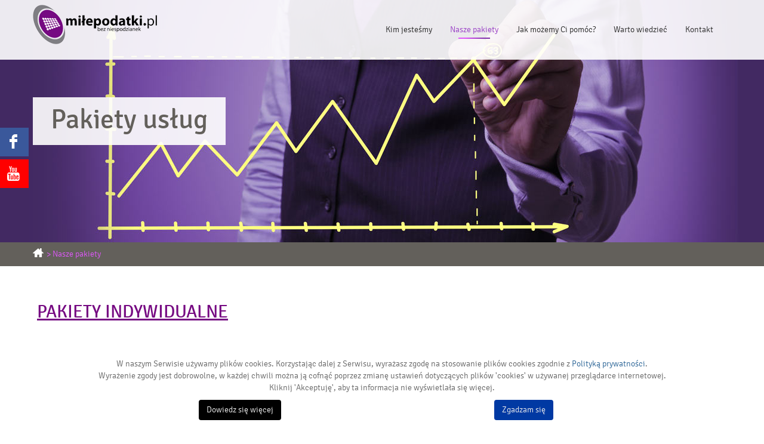

--- FILE ---
content_type: text/html; charset=utf-8
request_url: https://www.milepodatki.pl/nasze-pakiety
body_size: 8786
content:
<!DOCTYPE html>
<html lang="pl-PL" >
<head>
<meta http-equiv="X-UA-Compatible" content="IE=edge">
<meta name="viewport" content="width=device-width, initial-scale=1">
<meta name="SKYPE_TOOLBAR" content="SKYPE_TOOLBAR_PARSER_COMPATIBLE">
<base href="https://www.milepodatki.pl/nasze-pakiety" />
<meta http-equiv="content-type" content="text/html; charset=utf-8" />
<meta name="description" content="Oferujemy nasze usługi w zakresie rozliczeń finansowych. Zapewniamy obsługę kadrową i płacową firm. Służymy także profesjonalnym doradztwem. Zapraszamy!" />
<title>Usługi rachunkowe oraz obsługa kadr i płac miłepodatki.pl</title>
<link href="/images/design/favicon.ico" rel="shortcut icon" type="image/vnd.microsoft.icon" />
<script type="application/json" class="joomla-script-options new">{"csrf.token":"dd616c14cf7c61c98305bb6dbe98e103","system.paths":{"root":"","base":""}}</script>
<style type="text/css">@font-face{font-family:'FontAwesome';src:url(/templates/site/fonts/fontawesome-webfont.eot?v=4.7.0);src:url(/templates/site/fonts/fontawesome-webfont.eot#iefix&v=4.7.0) format('embedded-opentype'),url(/templates/site/fonts/fontawesome-webfont.woff2?v=4.7.0) format('woff2'),url(/templates/site/fonts/fontawesome-webfont.woff?v=4.7.0) format('woff'),url(/templates/site/fonts/fontawesome-webfont.ttf?v=4.7.0) format('truetype'),url(/templates/site/fonts/fontawesome-webfont.svg?v=4.7.0#fontawesomeregular) format('svg');font-weight:normal;font-style:normal}.sr-only{position:absolute;width:1px;height:1px;padding:0;margin:-1px;overflow:hidden;clip:rect(0,0,0,0);border:0}html{font-family:sans-serif;-webkit-text-size-adjust:100%;-ms-text-size-adjust:100%}body{margin:0}article,aside,details,figcaption,figure,footer,header,hgroup,main,menu,nav,section,summary{display:block}[hidden],template{display:none}a{background-color:transparent}a:active,a:hover{outline:0}b,strong{font-weight:700}img{border:0}svg:not(:root){overflow:hidden}figure{margin:1em 40px}hr{height:0;-webkit-box-sizing:content-box;-moz-box-sizing:content-box;box-sizing:content-box}button,input,optgroup,select,textarea{margin:0;font:inherit;color:inherit}button{overflow:visible}button,select{text-transform:none}button,html input[type=button],input[type=reset],input[type=submit]{-webkit-appearance:button;cursor:pointer}button::-moz-focus-inner,input::-moz-focus-inner{padding:0;border:0}input{line-height:normal}textarea{overflow:auto}optgroup{font-weight:700}td,th{padding:0}@media print{*,:after,:before{color:#000!important;text-shadow:none!important;background:0 0!important;-webkit-box-shadow:none!important;box-shadow:none!important}a,a:visited{text-decoration:underline}a[href]:after{content:" (" attr(href) ")"}img,tr{page-break-inside:avoid}img{max-width:100%!important}h2,h3,p{orphans:3;widows:3}h2,h3{page-break-after:avoid}.navbar{display:none}}@font-face{font-family:'Glyphicons Halflings';src:url(/templates/site/fonts/glyphicons-halflings-regular.eot);src:url(/templates/site/fonts/glyphicons-halflings-regular.eot#iefix) format('embedded-opentype'),url(/templates/site/fonts/glyphicons-halflings-regular.woff2) format('woff2'),url(/templates/site/fonts/glyphicons-halflings-regular.woff) format('woff'),url(/templates/site/fonts/glyphicons-halflings-regular.ttf) format('truetype'),url(/templates/site/fonts/glyphicons-halflings-regular.svg#glyphicons_halflingsregular) format('svg')}*{-webkit-box-sizing:border-box;-moz-box-sizing:border-box;box-sizing:border-box}html{font-size:10px;-webkit-tap-highlight-color:rgba(0,0,0,0)}body{font-family:"Helvetica Neue",Helvetica,Arial,sans-serif;font-size:14px;line-height:1.42857143;color:#333;background-color:#fff}button,input,select,textarea{font-family:inherit;font-size:inherit;line-height:inherit}a{color:#337ab7;text-decoration:none}a:focus,a:hover{color:#23527c;text-decoration:underline}a:focus{outline:thin dotted;outline:5px auto -webkit-focus-ring-color;outline-offset:-2px}figure{margin:0}img{vertical-align:middle}hr{margin-top:20px;margin-bottom:20px;border:0;border-top:1px solid #eee}.sr-only{position:absolute;width:1px;height:1px;padding:0;margin:-1px;overflow:hidden;clip:rect(0,0,0,0);border:0}.h1,.h2,.h3,.h4,.h5,.h6,h1,h2,h3,h4,h5,h6{font-family:inherit;font-weight:500;line-height:1.1;color:inherit}.h1,.h2,.h3,h1,h2,h3{margin-top:20px;margin-bottom:10px}.h4,.h5,.h6,h4,h5,h6{margin-top:10px;margin-bottom:10px}.h1,h1{font-size:36px}.h2,h2{font-size:30px}.h3,h3{font-size:24px}.h4,h4{font-size:18px}.h5,h5{font-size:14px}.h6,h6{font-size:12px}p{margin:0 0 10px}ol,ul{margin-top:0;margin-bottom:10px}dl{margin-top:0;margin-bottom:20px}dd,dt{line-height:1.42857143}dt{font-weight:700}dd{margin-left:0}.row{margin-right:-15px;margin-left:-15px}.col-lg-1,.col-lg-10,.col-lg-11,.col-lg-12,.col-lg-2,.col-lg-3,.col-lg-4,.col-lg-5,.col-lg-6,.col-lg-7,.col-lg-8,.col-lg-9,.col-md-1,.col-md-10,.col-md-11,.col-md-12,.col-md-2,.col-md-3,.col-md-4,.col-md-5,.col-md-6,.col-md-7,.col-md-8,.col-md-9,.col-sm-1,.col-sm-10,.col-sm-11,.col-sm-12,.col-sm-2,.col-sm-3,.col-sm-4,.col-sm-5,.col-sm-6,.col-sm-7,.col-sm-8,.col-sm-9,.col-xs-1,.col-xs-10,.col-xs-11,.col-xs-12,.col-xs-2,.col-xs-3,.col-xs-4,.col-xs-5,.col-xs-6,.col-xs-7,.col-xs-8,.col-xs-9{position:relative;min-height:1px;padding-right:15px;padding-left:15px}.col-xs-1,.col-xs-10,.col-xs-11,.col-xs-12,.col-xs-2,.col-xs-3,.col-xs-4,.col-xs-5,.col-xs-6,.col-xs-7,.col-xs-8,.col-xs-9{float:left}.col-xs-12{width:100%}.col-xs-11{width:91.66666667%}.col-xs-10{width:83.33333333%}.col-xs-9{width:75%}.col-xs-8{width:66.66666667%}.col-xs-7{width:58.33333333%}.col-xs-6{width:50%}.col-xs-5{width:41.66666667%}.col-xs-4{width:33.33333333%}.col-xs-3{width:25%}.col-xs-2{width:16.66666667%}.col-xs-1{width:8.33333333%}@media (min-width:768px){.col-sm-1,.col-sm-10,.col-sm-11,.col-sm-12,.col-sm-2,.col-sm-3,.col-sm-4,.col-sm-5,.col-sm-6,.col-sm-7,.col-sm-8,.col-sm-9{float:left}.col-sm-12{width:100%}.col-sm-11{width:91.66666667%}.col-sm-10{width:83.33333333%}.col-sm-9{width:75%}.col-sm-8{width:66.66666667%}.col-sm-7{width:58.33333333%}.col-sm-6{width:50%}.col-sm-5{width:41.66666667%}.col-sm-4{width:33.33333333%}.col-sm-3{width:25%}.col-sm-2{width:16.66666667%}.col-sm-1{width:8.33333333%}}@media (min-width:992px){.col-md-1,.col-md-10,.col-md-11,.col-md-12,.col-md-2,.col-md-3,.col-md-4,.col-md-5,.col-md-6,.col-md-7,.col-md-8,.col-md-9{float:left}.col-md-12{width:100%}.col-md-11{width:91.66666667%}.col-md-10{width:83.33333333%}.col-md-9{width:75%}.col-md-8{width:66.66666667%}.col-md-7{width:58.33333333%}.col-md-6{width:50%}.col-md-5{width:41.66666667%}.col-md-4{width:33.33333333%}.col-md-3{width:25%}.col-md-2{width:16.66666667%}.col-md-1{width:8.33333333%}}@media (min-width:1200px){.col-lg-1,.col-lg-10,.col-lg-11,.col-lg-12,.col-lg-2,.col-lg-3,.col-lg-4,.col-lg-5,.col-lg-6,.col-lg-7,.col-lg-8,.col-lg-9{float:left}.col-lg-12{width:100%}.col-lg-11{width:91.66666667%}.col-lg-10{width:83.33333333%}.col-lg-9{width:75%}.col-lg-8{width:66.66666667%}.col-lg-7{width:58.33333333%}.col-lg-6{width:50%}.col-lg-5{width:41.66666667%}.col-lg-4{width:33.33333333%}.col-lg-3{width:25%}.col-lg-2{width:16.66666667%}.col-lg-1{width:8.33333333%}}caption{padding-top:8px;padding-bottom:8px;color:#777;text-align:left}th{text-align:left}.collapse{display:none}.nav{padding-left:0;margin-bottom:0;list-style:none}.nav>li{position:relative;display:block}.nav>li>a{position:relative;display:block;padding:10px 15px}.nav>li>a:focus,.nav>li>a:hover{text-decoration:none;background-color:#eee}.navbar{position:relative;min-height:50px;margin-bottom:20px;border:1px solid transparent}@media (min-width:768px){.navbar{border-radius:4px}}@media (min-width:768px){.navbar-header{float:left}}.navbar-collapse{padding-right:15px;padding-left:15px;overflow-x:visible;-webkit-overflow-scrolling:touch;border-top:1px solid transparent;-webkit-box-shadow:inset 0 1px 0 rgba(255,255,255,.1);box-shadow:inset 0 1px 0 rgba(255,255,255,.1)}@media (min-width:768px){.navbar-collapse{width:auto;border-top:0;-webkit-box-shadow:none;box-shadow:none}.navbar-collapse.collapse{display:block!important;height:auto!important;padding-bottom:0;overflow:visible!important}}.navbar-toggle{position:relative;float:right;padding:9px 10px;margin-top:8px;margin-right:15px;margin-bottom:8px;background-color:transparent;background-image:none;border:1px solid transparent;border-radius:4px}.navbar-toggle:focus{outline:0}.navbar-toggle .icon-bar{display:block;width:22px;height:2px;border-radius:1px}.navbar-toggle .icon-bar+.icon-bar{margin-top:4px}@media (min-width:768px){.navbar-toggle{display:none}}.navbar-nav{margin:7.5px -15px}.navbar-nav>li>a{padding-top:10px;padding-bottom:10px;line-height:20px}@media (min-width:768px){.navbar-nav{float:left;margin:0}.navbar-nav>li{float:left}.navbar-nav>li>a{padding-top:15px;padding-bottom:15px}}.navbar-default{background-color:#f8f8f8;border-color:#e7e7e7}.navbar-default .navbar-nav>li>a{color:#777}.navbar-default .navbar-nav>li>a:focus,.navbar-default .navbar-nav>li>a:hover{color:#333;background-color:transparent}.navbar-default .navbar-nav>.active>a,.navbar-default .navbar-nav>.active>a:focus,.navbar-default .navbar-nav>.active>a:hover{color:#555;background-color:#e7e7e7}.navbar-default .navbar-toggle{border-color:#ddd}.navbar-default .navbar-toggle:focus,.navbar-default .navbar-toggle:hover{background-color:#ddd}.navbar-default .navbar-toggle .icon-bar{background-color:#888}.navbar-default .navbar-collapse,.navbar-default .navbar-form{border-color:#e7e7e7}.btn-group-vertical>.btn-group:after,.btn-group-vertical>.btn-group:before,.btn-toolbar:after,.btn-toolbar:before,.clearfix:after,.clearfix:before,.container-fluid:after,.container-fluid:before,.container:after,.container:before,.dl-horizontal dd:after,.dl-horizontal dd:before,.form-horizontal .form-group:after,.form-horizontal .form-group:before,.modal-footer:after,.modal-footer:before,.modal-header:after,.modal-header:before,.nav:after,.nav:before,.navbar-collapse:after,.navbar-collapse:before,.navbar-header:after,.navbar-header:before,.navbar:after,.navbar:before,.pager:after,.pager:before,.panel-body:after,.panel-body:before,.row:after,.row:before{display:table;content:" "}.btn-group-vertical>.btn-group:after,.btn-toolbar:after,.clearfix:after,.container-fluid:after,.container:after,.dl-horizontal dd:after,.form-horizontal .form-group:after,.modal-footer:after,.modal-header:after,.nav:after,.navbar-collapse:after,.navbar-header:after,.navbar:after,.pager:after,.panel-body:after,.row:after{clear:both}*{vertical-align:baseline;font-weight:inherit;font-family:inherit;font-style:inherit;font-size:100%;border:0 none;outline:0;padding:0;margin:0;list-style:none;border-radius:0}*:focus{outline:none !important;box-shadow:none !important}body{background:#fff;font-family:Arial,Helvetica,sans-serif;font-size:14px}h1,h2,h3,h4,h5,h6{margin-top:0}img{max-width:100%;height:auto}section{clear:both}#main p:last-of-type{margin-bottom:0}.center{max-width:1070px;margin:0 auto;position:relative}.navbar-default .navbar-toggle{border-radius:0}.btn{position:relative;z-index:0;-webkit-backface-visibility:hidden}.btn:hover,.btn:hover:before,.btn:hover:after,nav ul li:hover a,.menu li:hover a{transition:all .5s ease-in-out}.align-right .navbar .navbar-collapse{text-align:left}.align-right .navbar-custom .nav.menu>li,.align-center .navbar-custom .nav.menu>li,.align-right .navbar .navbar-nav{display:inline-block;float:none}.align-center .navbar-custom .nav.menu{text-align:center;line-height:0;float:none;text-align:center}.align-right .navbar-custom .nav.menu,.align-right .navbar .navbar-collapse{text-align:right;line-height:0}.nav-pills>li>a,.btn{border-radius:0}div[class*=block]>div:not(.clearfix){position:relative}div[class*=block]>div.wrapper:not(.row),div[class*=block]>div[class]>.inner:not(.row){float:left;width:100%}#wrapper{width:100%;overflow:hidden}#container{width:100%;margin:0 auto}header{width:100%}header .navbar{border:none}body:not(.body-xs) header .navbar{-webkit-transition:all .3s ease;-moz-transition:all .3s ease;transition:all .3s ease}header .navbar-header{display:none}#main{width:100%}#main #content{position:relative}footer{width:100%}@font-face{font-family:'signikalight';src:url(/templates/site/fonts/signika-light-webfont.eot);src:url(/templates/site/fonts/signika-light-webfont.eot#iefix) format('embedded-opentype'),url(/templates/site/fonts/signika-light-webfont.woff2) format('woff2'),url(/templates/site/fonts/signika-light-webfont.woff) format('woff'),url(/templates/site/fonts/signika-light-webfont.ttf) format('truetype'),url(/templates/site/fonts/signika-light-webfont.svg#signikalight) format('svg');font-weight:normal;font-style:normal}@font-face{font-family:'signikaregular';src:url(/templates/site/fonts/signika-regular-webfont.eot);src:url(/templates/site/fonts/signika-regular-webfont.eot#iefix) format('embedded-opentype'),url(/templates/site/fonts/signika-regular-webfont.woff2) format('woff2'),url(/templates/site/fonts/signika-regular-webfont.woff) format('woff'),url(/templates/site/fonts/signika-regular-webfont.ttf) format('truetype'),url(/templates/site/fonts/signika-regular-webfont.svg#signikaregular) format('svg');font-weight:normal;font-style:normal}@font-face{font-family:'RSSocialFont';src:url(/templates/site/fonts/rssocial-font.eot);src:url(/templates/site/fonts/rssocial-font.eot#iefix) format('embedded-opentype'),url(/templates/site/fonts/rssocial-font.woff) format('woff'),url(/templates/site/fonts/rssocial-font.ttf) format('truetype'),url(/templates/site/fonts/rssocial-font.svg#RSSocialFont) format('svg');font-weight:normal;font-style:normal}body{color:rgba(43,43,43,1);background:rgba(255,255,255,1);font-family:signikalight,Arial,Helvetica,sans-serif;font-size:14px}.center{max-width:1200px}h1{font-family:signikaregular,Arial,Helvetica,sans-serif;color:rgba(99,96,91,1);margin-bottom:25px;text-align:inherit}h2{font-family:signikaregular,Arial,Helvetica,sans-serif;color:rgba(99,96,91,1);margin-bottom:25px;text-align:inherit}h3{font-family:signikaregular,Arial,Helvetica,sans-serif;color:rgba(99,96,91,1);margin-bottom:15px;text-align:inherit}h4{text-align:inherit}h5{text-align:inherit}h6{text-align:inherit}a,a:link,a:visited{color:rgba(224,87,252,1)}a.btn,button.btn,.btn,.rsform .btn[type=submit],.rsform .btn[type=reset],.btn:active{font-size:14px;color:rgba(255,255,255,1);background:rgba(153,63,198,1);border:none;padding-top:8px;padding-right:20px;padding-bottom:8px;padding-left:20px}a.btn:hover,button.btn:hover,.btn:hover,a.btn:focus,button.btn:focus,.btn:focus,.btn.hovered{}.btn{border-radius:50px}#main ul:not(.nav):not(.menu):not(.bxslider) li{background:url(/images/design/page/layout/listBullet.png) 0px 6px no-repeat;display:table;padding-left:15px}.navbar-custom.navbar-default .navbar-toggle{}.navbar-custom.navbar-default .navbar-toggle:hover,.navbar-custom.navbar-default .navbar-toggle:focus{}.navbar-custom.navbar-default .navbar-toggle .icon-bar{}.block2265>div>div.inner{position:relative}.block2265>div>div.inner:hover{}.block2265>div>div.inner:hover::before{}.block2265 a:not(.btn){}.block2265 a:not(.btn):hover,.block2265 a:not(.btn):focus{}.body-xs .block2265 a:not(.btn):hover,.block2265 a:not(.btn):focus{}.body-sm .block2265 a:not(.btn):hover,.block2265 a:not(.btn):focus{}.body-md .block2265 a:not(.btn):hover,.block2265 a:not(.btn):focus{}.block2265{}.block2266 .navbar-custom{background-color:rgba(0,0,0,0)}.block2266 .navbar-custom .nav.menu li>a{font-family:signikalight,Arial,Helvetica,sans-serif;color:rgba(43,43,43,1);padding-bottom:5px;border-radius:0px !important}.block2266 .navbar-custom .nav.menu li.active>a,.block2266 .navbar-custom .nav.menu li.current>a{color:rgba(153,63,198,1);background:rgba(0,0,0,0) url(/images/design/page/layout/menu-item-active-attachment.png) 50% 100% no-repeat}.block2266 .navbar-custom .nav.menu li:not(.active):hover>a,.block2266 .navbar-custom .nav.menu li:not(.active)>a:focus{}.block2266>div>div.inner{padding-top:25px;position:relative}.block2266>div>div.inner:hover{}.block2266>div>div.inner:hover::before{}.block2266 a:not(.btn){}.block2266 a:not(.btn):hover,.block2266 a:not(.btn):focus{}.body-xs .block2266 a:not(.btn):hover,.block2266 a:not(.btn):focus{}.body-sm .block2266 a:not(.btn):hover,.block2266 a:not(.btn):focus{}.body-md .block2266 a:not(.btn):hover,.block2266 a:not(.btn):focus{}.block2266{}.block2264>div:not(.clearfix){background:rgba(255,255,255,0.9);padding-bottom:5px;position:relative}.block2264>div:not(.clearfix):hover{}.block2264>div:not(.clearfix):hover::before{}.block2264 a:not(.btn){}.block2264 a:not(.btn):hover,.block2264 a:not(.btn):focus{}.body-xs .block2264 a:not(.btn):hover,.block2264 a:not(.btn):focus{}.body-sm .block2264 a:not(.btn):hover,.block2264 a:not(.btn):focus{}.body-md .block2264 a:not(.btn):hover,.block2264 a:not(.btn):focus{}.block2264{clear:both}.block2264>div:not(.clearfix){position:absolute !important;z-index:9999}.block2274>div>div.inner{position:relative}.block2274>div>div.inner:hover{}.block2274>div>div.inner:hover::before{}.block2274 div.title{font-family:signikaregular,Arial,Helvetica,sans-serif;font-size:46px;color:rgba(99,96,91,1);display:block}.block2274{clear:both}.block2274>div>div.inner .banner>div{position:absolute;top:50%;-webkit-transform:translateY(-50%);-ms-transform:translateY(-50%);transform:translateY(-50%);width:100%}.block2274>div>div.inner .banner>img{max-width:1920px;width:1920px;left:50%;margin:0 0 0 -960px;position:relative;z-index:-1}.block2274>div>div.inner .banner div.title{background:rgba(255,255,255,.9);padding:5px 30px 0 30px;width:auto;margin:0 15px}.block2275>div:not(.clearfix){background:rgba(99,96,91,1);margin-bottom:60px;padding-top:10px;padding-bottom:10px;color:rgba(224,87,252,1);position:relative}.block2275>div:not(.clearfix):hover{}.block2275>div:not(.clearfix):hover::before{}.block2275 a:not(.btn){color:rgba(224,87,252,1)}.block2275 a:not(.btn):hover,.block2275 a:not(.btn):focus{}.body-xs .block2275 a:not(.btn):hover,.block2275 a:not(.btn):focus{}.body-sm .block2275 a:not(.btn):hover,.block2275 a:not(.btn):focus{}.body-md .block2275 a:not(.btn):hover,.block2275 a:not(.btn):focus{}.block2275{clear:both}.block2275>div:not(.clearfix) .breadcrumbs>a:first-of-type{display:inline-block;width:35px;background:url(/images/design/page/layout/breadcrumbs-home.png) 15px 0 no-repeat}</style>
</head>
<body class="page  lang-pl">
<div id="wrapper">
<div id="container">
<header>
<div class="center">
</div><div class="block2264 header">
<div class="wrapper">
<div class="inner">
<div class="center"><div  class="section2264"><div class="block2265 ">
<div class="col-xs-12 col-sm-3">
<div class="inner text-center-sm text-center-xs">
<a href="https://www.milepodatki.pl/" class="logo" rel="nofollow" target="_blank" >
<img src="/images/design/page/layout/logo.png" alt="Logo" width="209" height="82" />
</a></div>
<div class="clearfix"></div>
</div>
</div>
<div class="block2266  align-right">
<div class="col-xs-12 col-sm-9">
<div class="inner">
<nav class="navbar navbar-default navbar-custom">
<div class="center"> <div class="navbar-header">
<button type="button" class="navbar-toggle collapsed" data-toggle="collapse" data-target="#navbar-collapse-2266" aria-expanded="false"><span class="sr-only">Toggle navigation</span> <span class="icon-bar"></span> <span class="icon-bar"></span> <span class="icon-bar"></span></button>
</div>
<div class="collapse navbar-collapse" id="navbar-collapse-2266">
<ul class="nav navbar-nav menu">
<li class="item-1392"><a href="/" >Kim jesteśmy</a>
</li><li class="item-1393 current active parent"><a href="/nasze-pakiety" >Nasze pakiety</a>
</li><li class="item-1397"><a href="/jak-mozemy-ci-pomoc" >Jak możemy Ci pomóc?</a>
</li><li class="item-1398"><a href="/warto-wiedziec" >Warto wiedzieć</a>
</li><li class="item-1399"><a href="/kontakt" >Kontakt</a>
</li></ul>
</div>
</div></nav>
</div>
<div class="clearfix"></div>
</div>
</div>
<div class="clearfix"></div></div> </div></div>
<div class="clearfix"></div>
</div>
</div>
<div class="clearfix"></div><div class="center"></div><div class="block2274 ">
<div class="wrapper">
<div class="inner">
<div class="banner">
<div class="inner">
<div class="center">
<div class="col-xs-12 title">
<p>Pakiety usług</p></div>
</div>
<div class="clearfix"></div>
</div>
<img src="https://www.milepodatki.pl/images/design/page/layout/banner1.jpg" alt="Pakiety usług" width="1920" height="406" /></div>
</div>
<div class="clearfix"></div>
</div>
</div>
<div class="clearfix"></div><div class="center"></div><div class="block2275 ">
<div class="wrapper">
<div class="inner">
<div class="center">
<div class="breadcrumbs                        " itemscope itemtype="http://data-vocabulary.org/Breadcrumb">
<a itemprop="url" href="/" class="pathway"><span itemprop="title">  </span></a><span class="divider"> &gt; </span><span itemprop="title">Nasze pakiety</span></div>
</div></div>
<div class="clearfix"></div>
</div>
</div>
<div class="clearfix"></div><div class="center">
<div class="clearfix"></div>
</div>
</header>
<div id="main">
<div class="center">
<div class="clearfix"></div>
<div id="content" class="col-xs-12">
<div class="clearfix"></div>
<article class="item-page">
<div class="row"><div class="col-md-12"><h2>&nbsp;<span style="color: #760a82;"><u>PAKIETY INDYWIDUALNE</u></span></h2>
<p>&nbsp;</p>
<h3><span style="color: #760a82;">Pakiety indywidualne</span></h3>
<p><strong>Ceny ustalane w&nbsp;drodze negocjacji</strong></p>
<ul>
<li>skontaktuj&nbsp;się z&nbsp;nami jeśli żaden z&nbsp;naszych standardowych pakietów nie&nbsp;pasuje do&nbsp;Twojego profilu działalności. Specjalnie dla Ciebie przygotujemy pakiet, który zaspokoi potrzeby Twojej firmy.</li>
</ul>
<p>&nbsp;</p>
<h3><span style="color: #760a82;">Usługi doradcze i&nbsp;rachunkowe nie&nbsp;objęte pakietami</span></h3>
<p><strong>Ceny ustalane w&nbsp;drodze negocjacji:</strong></p>
<p>przykładowe usługi z&nbsp;których możesz skorzystać:</p>
<ul>
<li>wyprowadzenie zaległości w&nbsp;tym korygowanie zapisów i&nbsp;deklaracji podatkowych</li>
<li>sporządzanie raportów według ustalonego wzoru dla Zarządu, Rady nadzorczej, właścicieli,</li>
<li>doradztwo przy organizowaniu rachunkowości i&nbsp;kontroli wewnętrznej w&nbsp;Państwa firmie w&nbsp;tym:</li>
</ul>
<p>&nbsp;&nbsp;&nbsp;&nbsp;&nbsp;&nbsp;&nbsp; - pomoc w&nbsp;rekrutacji personelu</p>
<p>&nbsp;&nbsp;&nbsp;&nbsp;&nbsp;&nbsp;&nbsp; - opracowanie wymaganej dokumentacji,</p>
<p>&nbsp;&nbsp;&nbsp;&nbsp;&nbsp;&nbsp;&nbsp; - opracowanie procedur kontroli wewnętrznej i&nbsp;obiegu dokumentów</p>
<ul>
<li>usługi z&nbsp;zakresu budżetowania i&nbsp;rachunkowości zarządczej</li>
</ul>
<p>&nbsp;</p>
<h3><span style="color: #760a82;">Doradztwo podatkowe:</span></h3>
<p><strong>Ceny ustalane w&nbsp;drodze negocjacji</strong></p>
<p>&nbsp;</p>
<hr>
<h2><span style="color: #760a82;"><u>PAKIETY DLA PRZEDSIĘBIORCY</u></span></h2>
<h3><span style="color: #760a82;">Pakiet karta podatkowa mini</span></h3>
<p>Rozliczasz&nbsp;się na&nbsp;zasadach karty podatkowej</p>
<p>Zatrudniasz jednego pracownika</p>
<p>Nie jesteś podatnikiem VAT</p>
<p><span style="color: #760a82;"><strong>CENA od&nbsp;150 zł</strong></span></p>
<p><span style="text-decoration: underline;"><strong>pakiet obejmuje:</strong></span></p>
<ul>
<li>przygotowanie zgłoszeń do&nbsp;ubezpieczenia społecznego i&nbsp;zdrowotnego oraz&nbsp;miesięcznych deklaracji ubezpieczeniowych właścicieli.</li>
<li>przygotowanie rocznej deklaracji podatku&nbsp; dochodowego od&nbsp;osób fizycznych [ PIT-16A ]</li>
<li>współuczestniczenie i&nbsp;udzielanie wyjaśnień przed&nbsp; organami kontroli skarbowej</li>
<li>pakiet płace dla 1 pracownika</li>
</ul>
<h4><span style="color: #760a82;">&nbsp;</span></h4>
<h3><span style="color: #760a82;">Pakiet karta podatkowa</span></h3>
<p>Rozliczasz&nbsp;się na&nbsp;zasadach karty podatkowej</p>
<p>Nie zatrudniasz pracowników</p>
<p>Jesteś podatnikiem VAT</p>
<p><span style="color: #760a82;"><strong>CENA od&nbsp;300 zł</strong></span></p>
<p><span style="text-decoration: underline;"><strong>pakiet obejmuje:</strong></span></p>
<ul>
<li>przygotowanie zgłoszeń do&nbsp;ubezpieczenia społecznego i&nbsp;zdrowotnego oraz&nbsp;miesięcznych deklaracji ubezpieczeniowych właścicieli.</li>
<li>przygotowanie rocznej deklaracji podatku&nbsp; dochodowego od&nbsp;osób fizycznych [ PIT-16A ]</li>
<li>współuczestniczenie i&nbsp;udzielanie wyjaśnień przed&nbsp; organami kontroli skarbowej</li>
<li>sporządzanie ewidencji VAT, przygotowanie miesięcznych rozliczeń oraz&nbsp;deklaracji&nbsp; podatku od&nbsp;towarów i&nbsp;usług [ VAT-7 ], wysyłanie plików JPK</li>
</ul>
<p>&nbsp;</p>
<h3><span style="color: #760a82;">Pakiet ryczałt mini</span></h3>
<p>Masz mniej niż 10 dokumentów</p>
<p>Nie zatrudniasz pracowników</p>
<p>Nie jesteś podatnikiem VAT</p>
<p><span style="color: #760a82;"><strong>CENA od&nbsp;200 zł</strong></span></p>
<p><span style="text-decoration: underline;"><strong>pakiet obejmuje:</strong></span></p>
<ul>
<li>bieżące ewidencjonowanie przychodów &nbsp;w&nbsp;ewidencji sprzedaży,</li>
<li>prowadzenie ewidencji majątku trwałego oraz&nbsp; wyposażenia</li>
<li>przygotowanie zgłoszeń do&nbsp;ubezpieczenia społecznego i&nbsp;zdrowotnego oraz&nbsp;miesięcznych deklaracji ubezpieczeniowych właścicieli.</li>
<li>przygotowanie rocznej deklaracji podatku&nbsp; dochodowego od&nbsp;osób fizycznych [ PIT-28 ]</li>
<li>współuczestniczenie i&nbsp;udzielanie wyjaśnień przed&nbsp; organami kontroli skarbowej</li>
</ul>
<p>&nbsp;</p>
<h3><span style="color: #760a82;">Pakiet ryczałt</span></h3>
<p>Masz mniej niż 30 dokumentów</p>
<p>Nie zatrudniasz pracowników</p>
<p>Jesteś podatnikiem VAT</p>
<p><span style="color: #760a82;"><strong>CENA od&nbsp;350 zł</strong></span></p>
<p><span style="text-decoration: underline;"><strong>pakiet obejmuje:</strong></span></p>
<ul>
<li>bieżące ewidencjonowanie przychodów &nbsp;w&nbsp;ewidencji sprzedaży,</li>
<li>prowadzenie ewidencji majątku trwałego oraz&nbsp; wyposażenia</li>
<li>przygotowanie zgłoszeń do&nbsp;ubezpieczenia społecznego i&nbsp;zdrowotnego oraz&nbsp;miesięcznych deklaracji ubezpieczeniowych właścicieli.</li>
<li>przygotowanie rocznej deklaracji podatku&nbsp; dochodowego od&nbsp;osób fizycznych [ PIT-28 ]</li>
<li>współuczestniczenie i&nbsp;udzielanie wyjaśnień przed&nbsp; organami kontroli skarbowej</li>
<li>sporządzanie ewidencji VAT, przygotowanie miesięcznych rozliczeń oraz&nbsp;deklaracji&nbsp; podatku od&nbsp;towarów i&nbsp;usług [ VAT-7 ], wysyłanie plików JPK</li>
</ul>
<p><u>&nbsp;</u></p>
<h3><span style="color: #760a82;">Pakiet księga przychodów i&nbsp;rozchodów mini</span></h3>
<p>Masz mniej niż 10 dokumentów</p>
<p>Nie jesteś podatnikiem VAT</p>
<p>Zatrudniasz 1 pracownika</p>
<p><span style="color: #760a82;"><strong>CENA od&nbsp;350 zł</strong></span></p>
<p><span style="text-decoration: underline;"><strong>pakiet obejmuje:</strong></span></p>
<ul>
<li>bieżące ewidencjonowanie operacji gospodarczych w&nbsp;podatkowej księdze przychodów i&nbsp;rozchodów.</li>
<li>prowadzenie ewidencji majątku trwałego oraz&nbsp;wyposażenia</li>
<li>przygotowanie zgłoszeń do&nbsp;ubezpieczenia społecznego i&nbsp;zdrowotnego oraz&nbsp;miesięcznych deklaracji ubezpieczeniowych właścicieli.</li>
<li>wyliczenie kwot miesięcznych zaliczek na&nbsp;podatek&nbsp; dochodowy od&nbsp;osób fizycznych</li>
<li>sporządzenie zeznania rocznego [PIT 36L ] lub&nbsp;[PIT 36 ]</li>
<li>współuczestniczenie i&nbsp;udzielanie wyjaśnień przed&nbsp; organami kontroli skarbowej</li>
<li>gratis pakiet płace dla 1 pracownika</li>
</ul>
<p>&nbsp;</p>
<h3><span style="color: #760a82;">Pakiet księga przychodów i&nbsp;rozchodów</span></h3>
<p>Masz mniej niż 50 dokumentów</p>
<p>Zatrudniasz nie&nbsp;więcej niż 3 pracowników</p>
<p><span style="color: #760a82;"><strong>CENA od&nbsp;500 zł</strong></span></p>
<p><span style="text-decoration: underline;"><strong>pakiet obejmuje</strong></span></p>
<ul>
<li>bieżące ewidencjonowanie operacji gospodarczych w&nbsp;podatkowej księdze przychodów i&nbsp;rozchodów.</li>
<li>prowadzenie ewidencji majątku trwałego oraz&nbsp;wyposażenia</li>
<li>przygotowanie zgłoszeń do&nbsp;ubezpieczenia społecznego i&nbsp;zdrowotnego oraz&nbsp;miesięcznych deklaracji ubezpieczeniowych właścicieli.</li>
<li>wyliczenie kwot miesięcznych zaliczek na&nbsp;podatek&nbsp; dochodowy od&nbsp;osób fizycznych</li>
<li>sporządzenie zeznania rocznego [PIT 36L ] lub&nbsp;[PIT 36 ]</li>
<li>współuczestniczenie i&nbsp;udzielanie wyjaśnień przed&nbsp; organami kontroli skarbowej</li>
<li>sporządzanie ewidencji VAT, przygotowanie miesięcznych rozliczeń oraz&nbsp;deklaracji&nbsp; podatku od&nbsp;towarów i&nbsp;usług [ VAT-7 ], wysyłanie plików JPK</li>
<li>gratis pakiet płace dla 3 pracowników</li>
</ul>
<p>&nbsp;</p>
<h3><span style="color: #760a82;">Pakiet pełna księgowość</span></h3>
<p>Masz mniej niż 50 dokumentów</p>
<p>Zatrudniasz nie&nbsp;więcej niż 3 pracowników</p>
<p><span style="color: #760a82;"><strong>CENA za&nbsp;miesiąc 1.200,00 zł</strong></span></p>
<p><span style="text-decoration: underline;"><strong>pakiet obejmuje</strong></span></p>
<ul>
<li>Utworzenie zakładowego planu kont odpowiadającego potrzebom informacyjnym klienta,</li>
<li>wstępną analizę dostarczonych dokumentów pod&nbsp;względem formalnym i&nbsp;rachunkowym,</li>
<li>zadekretowanie dokumentów i&nbsp;ujęcie ich&nbsp;na&nbsp;odpowiednich kontach księgowych.</li>
<li>prowadzenie ewidencji środków trwałych oraz&nbsp;wartości niematerialnych i&nbsp;prawnych oraz&nbsp;bieżące naliczanie amortyzacji</li>
<li>sporządzanie ewidencji VAT, przygotowanie miesięcznych rozliczeń oraz&nbsp;deklaracji&nbsp; podatku i&nbsp; podatku od&nbsp;towarów i&nbsp;usług [ VAT-7 ] oraz&nbsp;dochodowego od&nbsp;osób prawnych [ CIT-2 ]</li>
<li>reprezentowanie Klienta przed U.S.</li>
<li>uzgadnianie kont rozrachunkowych, wystawianie potwierdzenia sald, not odsetkowych i&nbsp;wezwań do&nbsp;zapłaty</li>
<li>złożenie wniosku o&nbsp;niezaleganie w&nbsp;US lub&nbsp;ZUS</li>
<li>pomoc przy wypełnieniu wniosku kredytowego</li>
<li>udzielanie konsultacji księgowych dotyczących prawidłowego dokumentowania bieżących operacji gospodarczych,</li>
<li>Określanie obowiązków podatkowych przedsiębiorców,</li>
<li>Udzielanie podatnikom i&nbsp;płatnikom porad, opinii i&nbsp;wyjaśnień z&nbsp;zakresu ich&nbsp;obowiązków podatkowych</li>
<li>gratis pakiet płace dla 3 pracowników</li>
</ul>
<p><span style="color: #760a82;">&nbsp;<strong>UWAGA</strong></span></p>
<ul>
<li>Obowiązkowa opłata dodatkowa w&nbsp;wysokości jednomiesięcznego wynagrodzenia za&nbsp;sporządzanie bilansu zamknięcia roku obrotowego wraz z&nbsp;rachunkiem zysków i&nbsp;strat, przygotowanie informacji dodatkowej, uzgadnianie sald zobowiązań i&nbsp;należności, sporządzanie zeznania o&nbsp;wysokości osiągniętego&nbsp; rocznego dochodu [ CIT-8]</li>
<li>Każda pozycja w&nbsp;wyciągu bankowym liczona jest jako jedna sztuka, każdy dokument w&nbsp;raporcie kasowym liczony jest jako jedna sztuka, polecenie księgowania jest dokumentem księgowym)</li>
</ul>
<hr>
<h2><span style="color: #760a82;">PAKIET PŁACE-&nbsp;dla zatrudniających pracowników</span></h2>
<p>&nbsp;</p>
<p><span style="color: #760a82;">&nbsp;<strong>CENA 40,00&nbsp;zł za&nbsp;osobę podlegającą składkom ZUS – tylko&nbsp;płace</strong></span></p>
<p><span style="text-decoration: underline;"><strong>pakiet płace obejmuje:</strong></span></p>
<ul>
<li>przygotowanie zgłoszeń do&nbsp;ubezpieczenia społecznego i&nbsp;zdrowotnego podatników oraz&nbsp;osób&nbsp; zatrudnionych, podlegających tym obowiązkom</li>
<li>sporządzanie miesięcznych list płac pracowników&nbsp; zatrudnionych na&nbsp;podstawie umowy o&nbsp;pracę oraz&nbsp;rachunków do&nbsp;umów zleceń</li>
<li>wyliczenie miesięcznej wysokości zaliczki na&nbsp;&nbsp;podatku&nbsp; dochodowy od&nbsp;osób fizycznych [ PIT-4 ]</li>
<li>kalkulacja składek ZUS oraz&nbsp; sporządzanie stosownych deklaracji i&nbsp;przesyłanie ich&nbsp;w&nbsp; formie elektronicznej do&nbsp;ZUS</li>
<li>sporządzanie imiennych raportów RMUA</li>
<li>sporządzanie rocznych informacji o&nbsp;uzyskanych przez pracowników dochodach oraz&nbsp;pobranych zaliczkach na&nbsp;&nbsp;podatek dochodowy [ PIT-11/ 8A ]</li>
<li>przygotowanie przelewów z&nbsp;opłatami do&nbsp;U.S. I&nbsp;ZUS</li>
<li>reprezentowanie Klienta przed U.S. I&nbsp;ZUS</li>
</ul>
<p><span style="color: #760a82;"><strong>&nbsp;</strong><strong>UWAGA</strong></span></p>
<ul>
<li>za pracownika uważana jest każda osoba zatrudniona na&nbsp;umowę o&nbsp;pracę, umowę zlecenie lub&nbsp;umowę o&nbsp;dzieło</li>
</ul></div></div>
</article>
<div class="clearfix"></div>
<div class="clearfix"></div>
</div>
<div class="clearfix"></div>
</div>
</div>
<footer>
<div class="center">
</div><div class="block2269 ">
<div class="wrapper">
<div class="inner">
<div  class="section2269"></div><div class="block2270 ">
<div class="wrapper">
<div class="inner">
<div class="center"><div  class="section2270"><div class="block2271 ">
<div class="col-xs-12 col-md-9">
<div class="inner row">
<div class="navbar-custom">
<ul class="nav nav-pills menu">
<li class="item-1392"><a href="/" >Kim jesteśmy</a>
</li><li class="item-1393 current active parent"><a href="/nasze-pakiety" >Nasze pakiety</a>
</li><li class="item-1397"><a href="/jak-mozemy-ci-pomoc" >Jak możemy Ci pomóc?</a>
</li><li class="item-1398"><a href="/warto-wiedziec" >Warto wiedzieć</a>
</li><li class="item-1399"><a href="/kontakt" >Kontakt</a>
</li></ul>
</div>
</div>
<div class="clearfix"></div>
</div>
</div>
<div class="block2272  animatedParent animateOnce">
<div class="col-xs-12 col-md-3">
<div class="inner animated tada">
<div class="row text-right"><div class="col-md-12"><p>Szybki kontakt:<br />Tel. <a href="tel:602261999">602261999</a><br />E-mail:&nbsp;<a href="mailto: biuro@milepodatki.pl"> <span id="cloak9eabc8675dfeca93f758ddd0c9644c4c">Ten adres pocztowy jest chroniony przed spamowaniem. Aby go zobaczyć, konieczne jest włączenie w przeglądarce obsługi JavaScript.</span><script type="application/javascript" src="/media/plg_jchoptimize/cache/js/90a35cfd36c06dbffde07658cb18c32b_0.js"></script>
<script type='text/javascript'>document.getElementById('cloak9eabc8675dfeca93f758ddd0c9644c4c').innerHTML='';var prefix='&#109;a'+'i&#108;'+'&#116;o';var path='hr'+'ef'+'=';var addy9eabc8675dfeca93f758ddd0c9644c4c='b&#105;&#117;r&#111;'+'&#64;';addy9eabc8675dfeca93f758ddd0c9644c4c=addy9eabc8675dfeca93f758ddd0c9644c4c+'m&#105;l&#101;p&#111;d&#97;tk&#105;'+'&#46;'+'pl';var addy_text9eabc8675dfeca93f758ddd0c9644c4c='b&#105;&#117;r&#111;'+'&#64;'+'m&#105;l&#101;p&#111;d&#97;tk&#105;'+'&#46;'+'pl';document.getElementById('cloak9eabc8675dfeca93f758ddd0c9644c4c').innerHTML+='<a '+path+'\''+prefix+':'+addy9eabc8675dfeca93f758ddd0c9644c4c+'\'>'+addy_text9eabc8675dfeca93f758ddd0c9644c4c+'<\/a>';</script></a></p></div></div>
</div>
<div class="clearfix"></div>
</div>
</div>
<div class="clearfix"></div></div> </div></div>
<div class="clearfix"></div>
</div>
</div>
<div class="clearfix"></div><div class="center"></div><div class="block2273 ">
<div class="wrapper">
<div class="inner text-center-sm text-center-xs">
<div class="center">
<div class="row"><div class="col-md-5"><p>Wszelkie prawa zastrzeżone. CS Group Polska S.A. © 2019</p></div><div class="col-md-3 text-center"><p><img class="" style="display: block; margin-left: auto; margin-right: auto;" src="/images/design/page/layout/logo2.png" alt="logas" width="118" height="50" /></p>
<p style="text-align: center;"><a title="Polityka prywatności i&nbsp;RODO" href="/polityka-prywatnosci">Polityka prywatności i&nbsp;RODO</a></p></div><div class="text-right col-md-4"><p>Projekt i&nbsp;realizacja CS Group Polska S.A.</p></div></div>
</div></div>
<div class="clearfix"></div>
</div>
</div>
<div class="clearfix"></div><div class="center"><div class="clearfix"></div></div></div>
<div class="clearfix"></div>
</div>
</div>
<div class="clearfix"></div><div class="center"></div><div class="block2278 ">
<div class="wrapper">
<div class="inner">
<div id="rssocial-2278" class="rssocial-container rssocial-icons rssocial-floating-left rssocial-fixed rssocial-icons-bottom-spacing ">
<ul id="rssocial-ul-2278" class="rssocial-icons rssocial-icons-left rssocial-icons-bg rssocial-icons- rssocial-always-visible">
<li>
<a class="rssocial-facebook-icon rssocial-link csocial-link wobble-horizontal" target="_blank" href="https://www.facebook.com/milepodatki/" style="background:#3a589b;">
<span class="rssocial-icon rssocial-icon-facebook"></span>
</a>
</li>
<li>
<a class="rssocial-youtube-icon rssocial-link csocial-link wobble-horizontal" target="_blank" href="https://www.youtube.com/watch?v=CcIEFRA6sPo" style="background:#f00;">
<span class="rssocial-icon rssocial-icon-youtube"></span>
</a>
</li>
</ul>
<ul id="rssocial-slide-button" class="rssocial-icons rssocial-icons-bg rssocial-icons- rssocial-icons-bg rssocial-icons--button-left visible-phone">
<li>
<a class="rssocial-link" href="javascript:void(0);"><span class="rssocial-icon rssocial-icon-more"><strong>+</strong></span></a>
</li>
</ul>
</div>
<div class="rssocial-clear"></div>
</div>
<div class="clearfix"></div>
</div>
</div>
<div class="clearfix"></div><div class="center">
<div class="clearfix"></div>
</div>
</footer>
</div>
</div>
<!--googleoff: all--><div class="cadre_alert_cookies" id="cadre_alert_cookies" style="opacity:1;text-align:center;position:fixed;z-index:10000;left: 0;right: 0;bottom: 0; margin:0px;"><div class="cadre_inner_alert_cookies" style="display: inline-block;width: 100%;margin:auto;max-width:100%;background-color: #ffffff;border: 0px solid #eeeeee;"><div class="cadre_inner_texte_alert_cookies" style="display: inline-block;padding:10px;color: #666666"><div class="cadre_texte "><div class="row"><div class="col-xs-12"><p>W naszym Serwisie używamy plików cookies. Korzystając dalej z Serwisu, wyrażasz zgodę na stosowanie plików cookies zgodnie z <a href="/polityka-prywatnosci">Polityką prywatności</a>. <br />Wyrażenie zgody jest dobrowolne, w każdej chwili można ją cofnąć poprzez zmianę ustawień dotyczących plików 'cookies' w używanej przeglądarce internetowej. <br />Kliknij 'Akceptuję', aby ta informacja nie wyświetlała się więcej.</p></div></div></div><div class="cadre_bouton "><div class=" col-md-6 col-sm-6 btn_readmore" style="margin:0;text-align:center"><a style="background:#000000;color:#eeeeee" class="btn   read_more" href="http://wszystkoociasteczkach.pl/" target="_blank" rel="nofollow">Dowiedz się więcej</a></div><div class=" col-md-6 col-sm-6 btn_close" style="margin:0;text-align:center"><button onclick="CloseCadreAlertCookie();" style="background:#0039a3;color:#eeeeee" class="btn   popup-modal-dismiss">Zgadzam się</button></div></div></div></div></div><!--googleon: all--><script type="text/javascript">var cb=function(){var l=document.createElement('link');l.rel='stylesheet';l.href='/media/plg_jchoptimize/cache/css/3b3567960a68b4020fe485c576c73b52_0.css';var h=document.getElementsByTagName('head')[0];h.appendChild(l);};var raf=requestAnimationFrame||mozRequestAnimationFrame||webkitRequestAnimationFrame||msRequestAnimationFrame;if(raf)raf(cb);else window.addEventListener('load',cb);</script>
<noscript><link type="text/css" rel="stylesheet" property="stylesheet" href="/media/plg_jchoptimize/cache/css/3b3567960a68b4020fe485c576c73b52_0.css" /></noscript>
<script type="application/javascript" src="/media/plg_jchoptimize/cache/js/90a35cfd36c06dbffde07658cb18c32b_1.js" defer ></script>
</body>
</html>